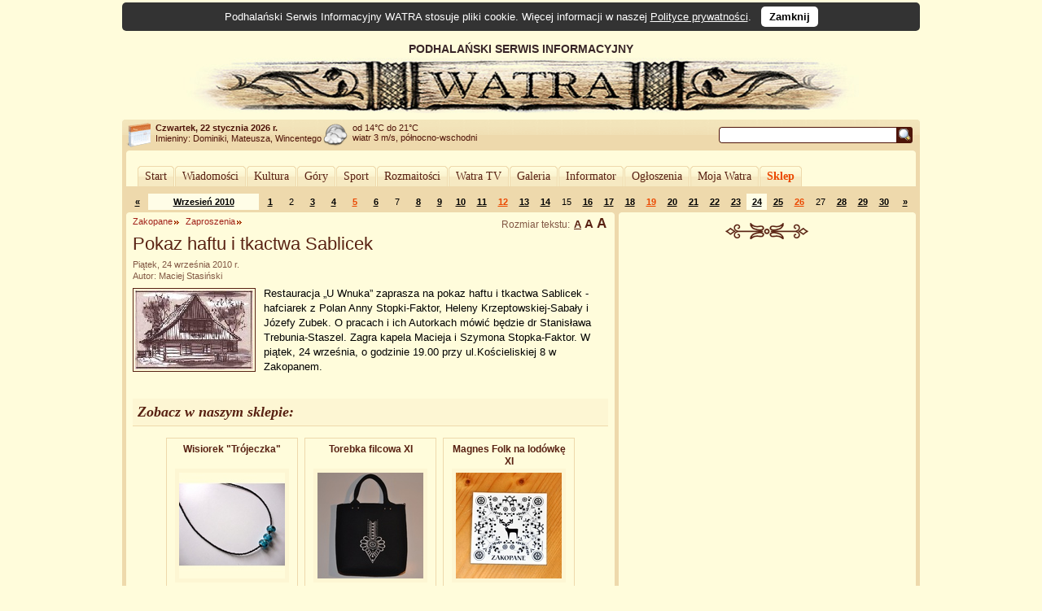

--- FILE ---
content_type: text/html; charset=UTF-8
request_url: https://www.watra.pl/zakopane/zaproszenia/2010/09/24/pokaz-haftu-i-tkactwa-sablicek
body_size: 10139
content:
<!doctype html>
<html lang="pl"">
    <head>
        <meta charset="utf-8"/>
        <meta name="theme-color" content="#fffcdb">
        <link rel="canonical" href="https://www.watra.pl" />
        <link href='//static.watra.pl/css/style.20131117.css' rel='stylesheet' type='text/css' media='all'/><link href='//static.watra.pl/css/print.css' rel='stylesheet' type='text/css' media='print'/>        <link href='//feeds.feedburner.com/watra/informacje-dnia' rel='alternate' type='application/rss+xml' title='Informacje dnia (WATRA.PL)'/>
        <link href='//feeds.feedburner.com/watra/zaproszenia' rel='alternate' type='application/rss+xml' title='Zaproszenia (WATRA.PL)'/>
        <link href='//static.watra.pl/search.xml' rel='search' title='WATRA.PL' type='application/opensearchdescription+xml'/>
        <!--[if IE]><meta http-equiv='X-UA-Compatible' content='IE=edge'/><![endif]-->
        <meta name='description' content='WATRA - Podhalański Serwis Informacyjny'/>
        <meta name='keywords' content='Tatry, góry, Zakopane, Nowy Targ, Kościelisko, Poronin, Biały Dunajec, Czarny Dunajec, Bukowina Tatrzańska, Podhale, Szpisz, Orawa, informacje, lokalne, wiadomości'/>
        <meta property="og:site_name" content="WATRA - Podhalański Serwis Informacyjny">
                <title>Pokaz haftu i tkactwa Sablicek / 24 września 2010 / Zaproszenia / Zakopane / WATRA - Podhalański Serwis Informacyjny</title>
        <script src='/js/jquery-1.12.4.min.js'></script><script async src="https://www.googletagmanager.com/gtag/js?id=G-C3Y5JBNPXX"></script><script>window.dataLayer=window.dataLayer||[];function gtag(){dataLayer.push(arguments);}gtag("js",new Date());gtag("config","G-C3Y5JBNPXX");$(function(){$("body").prepend($("<div>").addClass("cookie-msg").append("Podhalański Serwis Informacyjny WATRA stosuje pliki cookie. Więcej informacji w naszej ").append($("<a>").attr("href","/polityka-prywatnosci").text("Polityce prywatności")).append(". &nbsp; ").append($("<a>").attr("href","#").addClass("close").text("Zamknij").click(function(){$(this).closest("div").remove();var a=new Date;a.setDate(a.getDate()+1825);a=a.toUTCString();document.cookie="cookie_msg=1; expires="+a+"; path = /";return!1})))})</script></head>

    <body>

                <div id='top' style='overflow:hidden;width:905px;padding-left:75px;'>
                <div style='float:left;width:830px;'>
                    PODHALAŃSKI SERWIS INFORMACYJNY
                    <a href='/' title='Podhalański Serwis Informacyjny WATRA'><img src='//static.watra.pl/img/logo.jpg' alt='Podhalański Serwis Informacyjny WATRA' width=830 height=68 /></a>                </div>
            </div>
                <div id='infoTop'>
            <div class='topLeft'></div>
            <ul id='info'>
                <li id='date'><b>Czwartek, 22 stycznia 2026 r.</b><br /><span style='font-weight:normal;line-height:15px;'>Imieniny: Dominiki, Mateusza, Wincentego
</span></li>
                <li id='pogoda' style='background-position:0px -279px'>od 14&deg;C do 21&deg;C<br />wiatr 3 m/s, północno-wschodni</li>
                <li style='background-image:none;'></li>                                <li id='search'>
                    <form action='/szukaj' method='get' id='searchForm'><input type='text' name='q' id='searchText' value='' /><input type='image' src='//static.watra.pl/img/1x1.png' title='Szukaj w Watrze' alt="Szukaj w Watrze" id='searchBtn' /></form>
                                    </li>
            </ul>
            <div class='topRight'></div>
        </div>

        <div id='main'>
            <div class='outerTop'><div class='left'></div><div class='right'></div></div>

            <div id="_1-63086501769719a1691b8c5-17442722" style="margin:5px 0 2px 0;text-align:center;"></div>
            <ul id='mainMenu'>
                <li class='mainMenuN'><div class="mm_l"></div><a href="/" style="padding:0 6px;float:left;font-family:Verdana;">Start</a><div class="mm_r"></div></li><li class='mainMenuN'><div class="mm_l"></div><a href="/wiadomosci" style="padding:0 6px;float:left;font-family:Verdana;">Wiadomości</a><div class="mm_r"></div></li><li class='mainMenuN'><div class="mm_l"></div><a href="/kultura" style="padding:0 6px;float:left;font-family:Verdana;">Kultura</a><div class="mm_r"></div></li><li class='mainMenuN'><div class="mm_l"></div><a href="/gory" style="padding:0 6px;float:left;font-family:Verdana;">Góry</a><div class="mm_r"></div></li><li class='mainMenuN'><div class="mm_l"></div><a href="/sport" style="padding:0 6px;float:left;font-family:Verdana;">Sport</a><div class="mm_r"></div></li><li class='mainMenuN'><div class="mm_l"></div><a href="/rozmaitosci" style="padding:0 6px;float:left;font-family:Verdana;">Rozmaitości</a><div class="mm_r"></div></li><li class='mainMenuN'><div class="mm_l"></div><a href="/watratv" style="padding:0 6px;float:left;font-family:Verdana;">Watra TV</a><div class="mm_r"></div></li><li class='mainMenuN'><div class="mm_l"></div><a href="/galeria" style="padding:0 6px;float:left;font-family:Verdana;">Galeria</a><div class="mm_r"></div></li><li class='mainMenuN'><div class="mm_l"></div><a href="/informator" style="padding:0 6px;float:left;font-family:Verdana;">Informator</a><div class="mm_r"></div></li><li class='mainMenuN'><div class="mm_l"></div><a href="/ogloszenia" style="padding:0 6px;float:left;font-family:Verdana;">Ogłoszenia</a><div class="mm_r"></div></li><li class='mainMenuN'><div class="mm_l"></div><a href="/mojawatra" style="padding:0 6px;float:left;font-family:Verdana;">Moja Watra</a><div class="mm_r"></div></li><li class='mainMenuN'><div class="mm_l"></div><a href="/sklep" style="padding:0 6px;float:left;font-family:Verdana;color:#eb4800;font-weight:bold;">Sklep</a><div class="mm_r"></div></li>            </ul>

            <div class='sepRule'></div>

            
            <div id='content'>        <div id='lineCalendar'>        <table id='lineCalendarTable'>
            <tr>
                <td class='day'>
                                            <a href='/zaproszenia/2010/08' title="Poprzedni miesiąc">&laquo;</a>
                                    </td>
                <td class='today'><a href='/zaproszenia/2010/09' title="Zobacz wydarzenia w miesiącu: Wrzesień 2010">Wrzesień 2010</a></td>
                <td class='day'><a href='/zaproszenia/2010/09/01' title="[2010-09-01]: &#10;&nbsp; Bukowina Tatrzańska: &quot;Lykorz mimo włosnyj woli&quot;&#10;&nbsp; Nowy Targ: Laboratorium sztuki – pierwsze zajęcia&#10;&nbsp; Nowy Targ: Uroczystości upamiętniające 71. Rocznicę wybuchu II Wojny Światowej">1</a></td><td class='day'>2</td><td class='day'><a href='/zaproszenia/2010/09/03' title="[2010-09-03]: Nowy Targ: Gimnastyka Artystyczna">3</a></td><td class='day'><a href='/zaproszenia/2010/09/04' title="[2010-09-04]: &#10;&nbsp; Kościelisko: Otwarcie Podhalańskiej Galerii Rękodzieła Ludowego „Rozeta”&#10;&nbsp; Nowy Targ: Septyma – nowy sezon">4</a></td><td class='sunday'><a href='/zaproszenia/2010/09/05' title="[2010-09-05]: &#10;&nbsp; Zakopane: Kino górskie na Kozińcu - pokaz filmów z poprzednich edycji Spotkań z Filmem Górskich&#10;&nbsp; Rabka-Zdrój: MTB - Puchar Szlaku Solnego&#10;&nbsp; Kościelisko: Powiatowe Zawody Sportowo Pożarnicze&#10;&nbsp; Dzianisz: Wykopki w Dzianiszu">5</a></td><td class='day'><a href='/zaproszenia/2010/09/06' title="[2010-09-06]: Nowy Targ: BREAK DANCE, HIP-HOP, JAZZ, POOPIN, CAPOEIRA…">6</a></td><td class='day'>7</td><td class='day'><a href='/zaproszenia/2010/09/08' title="[2010-09-08]: &#10;&nbsp; Kraków: &quot;Ginące zawody na Podhalu – wiejski masarz&quot; w fotoreportażu Jana Cieplińskiego&#10;&nbsp; Zakopane: Koncert jazzowego kwartetu smyczkowego „Atom String Quartet”">8</a></td><td class='day'><a href='/zaproszenia/2010/09/09' title="[2010-09-09]: &#10;&nbsp; Zakopane: 6. Spotkania z Filmem Górskim&#10;&nbsp; Rabka-Zdrój: Rabkon 2010&#10;&nbsp; Nowy Targ: Wystawa Fotografii Tadeusza Śmiałkowskiego">9</a></td><td class='day'><a href='/zaproszenia/2010/09/10' title="[2010-09-10]: &#10;&nbsp; Zakopane: 6. Spotkania z Filmem Górskim&#10;&nbsp; Rabka-Zdrój: IV Festiwal Animacji Teatralnej i Filmowej FATiF 2010&#10;&nbsp; Nowy Targ: Maramuresz – podróż w czasie&#10;&nbsp; Zakopane: Polki Folki 2010 &amp; Pokaz Prawdziwych Projektantów&#10;&nbsp; Rabka-Zdrój: Rabkon 2010&#10;&nbsp; Zakopane: Wernisaż wystawy fotografii &quot;Przestrzeń Życia&quot;">10</a></td><td class='day'><a href='/zaproszenia/2010/09/11' title="[2010-09-11]: &#10;&nbsp; Zakopane: 6. Spotkania z Filmem Górskim&#10;&nbsp; Rabka-Zdrój: CHOPIN IN MEMORIAM&#10;&nbsp; Tatry: III Spotkanie Rodu Gąsieniców&#10;&nbsp; Zakopane: III Wysokogórski Bieg im. druha Franciszka Marduły&#10;&nbsp; Rabka-Zdrój: IV Festiwal Animacji Teatralnej i Filmowej FATiF 2010&#10;&nbsp; Kościelisko: Koncert zespołu &quot;Krywań&quot;&#10;&nbsp; Rabka-Zdrój: L.U.C gościem Festiwalu Animacji w Rabce-Zdrój&#10;&nbsp; Rabka-Zdrój: Rabkon 2010">11</a></td><td class='sunday'><a href='/zaproszenia/2010/09/12' title="[2010-09-12]: &#10;&nbsp; Zakopane: 145. rocznica urodzin i 70. rocznica śmierci Kazimierza Przerwy-Tetmajera&#10;&nbsp; Zakopane: 6. Spotkania z Filmem Górskim&#10;&nbsp; Rabka-Zdrój: IV Festiwal Animacji Teatralnej i Filmowej FATiF 2010&#10;&nbsp; Rabka-Zdrój: Rabkon 2010&#10;&nbsp; Leśnica Groń: V Festyn Bacowski&#10;&nbsp; Kościelisko: VI Polaniarski Osod - zakończenie pasterskiego lata na tatrzańskich halach&#10;&nbsp; Zakopane: Zawody deskorolkowe KONKRET SKATE CONTEST ZAKOPANE 2010">12</a></td><td class='day'><a href='/zaproszenia/2010/09/13' title="[2010-09-13]: Nowy Targ: Warsztaty teatralne – pierwsze zajęcia">13</a></td><td class='day'><a href='/zaproszenia/2010/09/14' title="[2010-09-14]: Nowy Targ: Warsztaty taneczne - salsa">14</a></td><td class='day'>15</td><td class='day'><a href='/zaproszenia/2010/09/16' title="[2010-09-16]: &#10;&nbsp; Nowy Targ: Warsztaty literackie&#10;&nbsp; Nowy Targ: Wystawa Pawła Szadkowskiego w Muzeum Podhalańskim">16</a></td><td class='day'><a href='/zaproszenia/2010/09/17' title="[2010-09-17]: &#10;&nbsp; Zakopane: M.C. Zacharow - Ilustracja 1984-2008 Nowy Jork&#10;&nbsp; Zakopane: Uroczyste Posadzenie Dębów Katyńskich&#10;&nbsp; Nowy Targ: Uroczystości upamiętniające 71 rocznicę agresji ZSRR na Polskę&#10;&nbsp; Zakopane: Wystawa Bogusława Tobera&#10;&nbsp; Nowy Targ: XIX Prezentacje Nowotarskie">17</a></td><td class='day'><a href='/zaproszenia/2010/09/18' title="[2010-09-18]: &#10;&nbsp; Zakopane: Gra miejska i II Edycja Zakopiańskiego MAM TALENT&#10;&nbsp; Nowy Targ: Nowotarski Skate Jam&#10;&nbsp; Zakopane: Pokaz filmu w reż. Justyny Łuczaj-Salej „Archiwum istnień”">18</a></td><td class='sunday'><a href='/zaproszenia/2010/09/19' title="[2010-09-19]: Zakopane: II Międzynarodowy Festiwal Muzyki Kameralnej „Muzyka na szczytach”">19</a></td><td class='day'><a href='/zaproszenia/2010/09/20' title="[2010-09-20]: &#10;&nbsp; Zakopane: II Międzynarodowy Festiwal Muzyki Kameralnej „Muzyka na szczytach”&#10;&nbsp; Nowy Targ: Kurs Tańca Towarzyskiego dla Dorosłych i Młodzież&#10;&nbsp; Zakopane: Warsztaty artystyczne dla dzieci &quot;Artystyczna Euforia&quot;">20</a></td><td class='day'><a href='/zaproszenia/2010/09/21' title="[2010-09-21]: &#10;&nbsp; Czarny Dunajec: Biegi Przełajowe dla Dzieci i Młodzieży Szkół Podstawowych i Gimnazjów&#10;&nbsp; Zakopane: II Międzynarodowy Festiwal Muzyki Kameralnej „Muzyka na szczytach”">21</a></td><td class='day'><a href='/zaproszenia/2010/09/22' title="[2010-09-22]: &#10;&nbsp; Zakopane: II Międzynarodowy Festiwal Muzyki Kameralnej „Muzyka na szczytach”&#10;&nbsp; Nowy Targ: Wrześniowy bój pod Jordanowem. Fakty i mity">22</a></td><td class='day'><a href='/zaproszenia/2010/09/23' title="[2010-09-23]: &#10;&nbsp; Nowy Targ: Decoupage – brożka podwójny kwiat&#10;&nbsp; Nowy Targ: Decoupage Kids – lusterko na pożegnanie lata&#10;&nbsp; Zakopane: II Międzynarodowy Festiwal Muzyki Kameralnej „Muzyka na szczytach”">23</a></td><td class='day today'><a href='/zaproszenia/2010/09/24' title="[2010-09-24]: &#10;&nbsp; Zakopane: II Międzynarodowy Festiwal Muzyki Kameralnej „Muzyka na szczytach”&#10;&nbsp; Zakopane: Pokaz haftu i tkactwa Sablicek&#10;&nbsp; Gorce: V Rajd Szlakami Żołnierzy Wyklętych mjr. Józefa Kurasia &quot;Orła&quot;-&quot;Ognia&quot;&#10;&nbsp; Rabka-Zdrój: Weekend w Rabce-Zdroju">24</a></td><td class='day'><a href='/zaproszenia/2010/09/25' title="[2010-09-25]: &#10;&nbsp; Kościelisko: Finisaż wystawy rzeźby i malarstwa Andrzeja Bukowskiego Palorza&#10;&nbsp; Zakopane: II Międzynarodowy Festiwal Muzyki Kameralnej „Muzyka na szczytach”&#10;&nbsp; Zakopane: IV Puchar Solidarności w Skokach Narcisrskich&#10;&nbsp; Zakopane: Jesień Tatrzańska 2010 - Święto Ulicy Kościeliskiej&#10;&nbsp; Zakopane: Koncert w Atmie&#10;&nbsp; Szaflary: Uroczyste zakończenie renowacji Świątyni i odnowy Centrum wsi Szaflary&#10;&nbsp; Gorce: V Rajd Szlakami Żołnierzy Wyklętych mjr. Józefa Kurasia &quot;Orła&quot;-&quot;Ognia&quot;&#10;&nbsp; Rabka-Zdrój: VIII Rabczańskie Rydzobranie&#10;&nbsp; Rabka-Zdrój: Weekend w Rabce-Zdroju">25</a></td><td class='sunday'><a href='/zaproszenia/2010/09/26' title="[2010-09-26]: &#10;&nbsp; Zakopane: IV Puchar Solidarności w Skokach Narcisrskich&#10;&nbsp; Gorce: V Rajd Szlakami Żołnierzy Wyklętych mjr. Józefa Kurasia &quot;Orła&quot;-&quot;Ognia&quot;&#10;&nbsp; Rabka-Zdrój: Weekend w Rabce-Zdroju&#10;&nbsp; Nowy Targ: XXI salon poezji w Ratuszu">26</a></td><td class='day'>27</td><td class='day'><a href='/zaproszenia/2010/09/28' title="[2010-09-28]: &#10;&nbsp; Nowy Targ: Akademia Przedszkolaka&#10;&nbsp; Nowy Targ: Bajkał – perła Syberii&#10;&nbsp; Nowy Targ: Mini Akademia Przedszkolaka">28</a></td><td class='day'><a href='/zaproszenia/2010/09/29' title="[2010-09-29]: Nowy Targ: NSMF „Milczenie owiec” – spotkanie 2">29</a></td><td class='day'><a href='/zaproszenia/2010/09/30' title="[2010-09-30]: &#10;&nbsp; Nowy Targ: Promocja albumu „KORONACJA Ludźmierz, 15.08.1963”&#10;&nbsp; Bukowina Tatrzańska: Uroczysty koncert z okazji Roku Chopinowskiego">30</a></td>                <td class='day'>
                                            <a href='/zaproszenia/2010/10' title="Następny miesiąc">&raquo;</a>
                                    </td>
            </tr>
        </table>
        </div>

        <div class='leftColumn' style='width: 600px;'>
            <div class='outerTop'><div class='left'></div><div class='right'></div></div>
            <div style='padding: 0 8px;'>
                <div class='textSize'></div><h2 class='category'><a href='/zakopane'>Zakopane</a></h2><h2 class='category'><a href='/zakopane/zaproszenia'>Zaproszenia</a></h2><h1>Pokaz haftu i tkactwa Sablicek</h1><div class='details'>Piątek, 24 września 2010 r.<br />Autor: Maciej Stasiński</div><div class='boxBody styleSize1'><p><a href='//static.watra.pl/images/news/2286.jpg?74cfad7a65c1bb9042032bfee6282c3d' title="Pokaz haftu i tkactwa Sablicek" rel='lightbox'><img src='//static.watra.pl/images/news/2286_small.jpg?74cfad7a65c1bb9042032bfee6282c3d' alt="Pokaz haftu i tkactwa Sablicek" width=145 height=97 class='mini' /></a>Restauracja „U Wnuka” zaprasza na pokaz haftu i tkactwa Sablicek - hafciarek z Polan Anny Stopki-Faktor, Heleny Krzeptowskiej-Sabały i Józefy Zubek. O pracach i ich Autorkach mówić będzie dr Stanisława Trebunia-Staszel. Zagra kapela Macieja i Szymona Stopka-Faktor. W piątek, 24 września, o godzinie 19.00 przy ul.Kościeliskiej 8 w Zakopanem.</p><br style='clear: both;' /></div>
        <style>
            ul.prodBoxes, ul.prodList {
                margin:0;
                padding:0;
                list-style-type:none;
            }
            ul.prodList {
                border-top:1px solid #EED9AC;
            }
            .prodName {
                font-weight:bold;
                position: absolute;
            }
            .prodBoxes .prodName {
                display:block;
                height: 30px;
                overflow: hidden;
                z-index: 10;
                width: 140px;
                border: 1px solid #FFFCDB;
                margin: 0 9px;
                line-height: 15px;
            }
            .prodBoxes .prodName:hover {
                height: auto;
                overflow: visible;
                background-color: #FDF6D3;
                border: 1px solid #EED9AC;
            }

            .prodList .prodName {
                margin-left:54px;
            }
            .prodBoxes li.prodDef {
                display:block;
                width:160px;
                height:196px;
                border:1px solid #EED9AC;
                float:left;
                margin:4px;
                text-align:center;
                padding:5px 0;
                font-size:12px;
                background-image:url("//static.watra.pl/img/sklep_back.png");
                background-position:bottom left;
                background-repeat:repeat-x;
                position:relative;
            }
            .prodBoxes li.prodInBasket {
                display:block;
                width:160px;
                height:196px;
                border:1px solid #eacd9c;/*ecd3a4;*/
                background-color:#FDF6D3;
                float:left;
                margin:4px;
                text-align:center;
                padding:5px 0;
                font-size:12px;
                background-image:url("//static.watra.pl/img/sklep_back.png");
                background-position:bottom left;
                background-repeat:repeat-x;
                position:relative;
            }
            .prodBoxes img.prodBox {
                clear:both;
                border:5px solid #FDF6D3;
                margin:32px 0 5px 0;
                width:130px;
                height:130px;
            }
            .prodBoxes span.prodBoxDesc {
                display:none;
            }
            .prodBoxes div.prodBoxPrice {
                font-size:11px;
                color:#eb4800;
                font-weight:bold;
                position:absolute;
                left:4px;
                bottom:5px;
            }
            .prodBoxes div.prodBoxLink {
                position:absolute;
                right:4px;
                bottom:6px;
            }

            .prodList li.prodDef, .prodList li.prodInBasket {
                display:block;
                clear:both;
                border-bottom:1px solid #EED9AC;
                padding:8px 4px;
                font-size:12px;
                margin:0 4px;
                overflow:hidden;
                height:50px;
            }
            .prodList img.prodBox {
                width: 50px;
                height: 50px;
                /*margin-right: 4px;*/
                border: 0 none;
                float: left;
                position: absolute;
            }
            .prodList span.prodBoxDesc {
                font-size:11px;
                float:left;
                width:520px;
                margin-top:22px;
                margin-left:54px;
                height:30px;
                overflow:hidden;
                position:absolute;
            }
            .prodList div.prodBoxPrice {
                display:inline;
                float:right;
                font-size:11px;
                margin:0 0 18px 0;
                color:#eb4800;
                font-weight:bold;
            }
            .prodList div.prodBoxLink {
                display:inline;
                float:right;
                clear:right;
            }
            .prodList .liA {
                background-color:#FFFCDB;
            }
            .prodList .liB {
                background-color:#FDF6D3;
            }

            a.addToBasket {
                background-image:url("//static.watra.pl/img/arrows.png");
                background-repeat:no-repeat;
                background-position:-11px -337px;
                padding-left:16px;
                font-size:11px;
            }
            a.addWait {
                background-image:url("//static.watra.pl/img/preloader_small.gif");
                background-repeat:no-repeat;
                background-position:left center;
                padding-left:16px;
                font-size:11px;
            }
            a.prodInBasket {
                font-size: 11px;
            }
            a.prodNo {
                font-size: 11px;
            }
            .viewGallery, .viewList {
                width:23px;
                height:23px;
                border:1px solid #4e1409;
                background-image:url('//static.watra.pl/img/arrows.png');
                background-repeat:no-repeat;
                display:block;
                float:right;
                margin-left:1px;
            }
            .viewGallery {
                background-position:0 -374px;
            }
            .viewList {
                background-position:0 -351px;
            }
            .active.viewGallery {
                background-position:0 -420px;
            }
            .active.viewList {
                background-position:0 -397px;
            }
        </style>

        <div class="box"><div class="titlePage">Zobacz w naszym sklepie:</div></div><ul id="products" class="prodBoxes" style="overflow:hidden;width:510px;margin:0 auto;"><li id='prod129' class='prodDef liA' data-sort='2005000'><a href='/sklep/bizuteria/wisiorek-trojeczka,129' title="Wisiorek &quot;Trójeczka​&quot;" class='prodName'>Wisiorek &quot;Trójeczka​&quot;</a><a href='/sklep/bizuteria/wisiorek-trojeczka,129' title="Wisiorek &quot;Trójeczka​&quot;"><img src='//static.watra.pl/img/sklep/produkty/m841.jpg' alt="Wisiorek &quot;Trójeczka​&quot;" class='prodBox' /></a><span class='prodBoxDesc'>Wisiorek z trzema koralikami w groszki. Obwód 76 cm. </span><div class='prodBoxPrice'>50 zł</div><div class='prodBoxLink'><a href='/sklep/dodaj/bizuteria/wisiorek-trojeczka,129' rel='nofollow' class='addToBasket' title="Dodaj do koszyka">do koszyka</a></div></li><li id='prod114' class='prodDef liB' data-sort='2016000'><a href='/sklep/torebki/torebka-filcowa-xi,114' title="Torebka filcowa XI" class='prodName'>Torebka filcowa XI</a><a href='/sklep/torebki/torebka-filcowa-xi,114' title="Torebka filcowa XI"><img src='//static.watra.pl/img/sklep/produkty/m773.jpg' alt="Torebka filcowa XI" class='prodBox' /></a><span class='prodBoxDesc'>Torebka filcowa z haftowanym ludowym motywem (haft maszynowy). Zamykana na zamek błyskawiczny. Środek z czarnej podszewki, z kieszenią boczną i smyczą. UWAGA - dodatkowo...</span><div class='prodBoxPrice'>160 zł</div><div class='prodBoxLink'><a href='/sklep/dodaj/torebki/torebka-filcowa-xi,114' rel='nofollow' class='addToBasket' title="Dodaj do koszyka">do koszyka</a></div></li><li id='prod37' class='prodDef liA' data-sort='2000700'><a href='/sklep/grafika/magnes-folk-na-lodowke-xi,37' title="Magnes Folk na lodówkę XI" class='prodName'>Magnes Folk na lodówkę XI</a><a href='/sklep/grafika/magnes-folk-na-lodowke-xi,37' title="Magnes Folk na lodówkę XI"><img src='//static.watra.pl/img/sklep/produkty/m647.jpg' alt="Magnes Folk na lodówkę XI" class='prodBox' /></a><span class='prodBoxDesc'>Magnes Folk łączy ze sobą motywy polskiej sztuki ludowej z motywami z regionu Podhala. Świetnie nadaje się na lodówkę. Jest doskonałą pamiątką z Zakopanego. Może też być...</span><div class='prodBoxPrice'>7 zł</div><div class='prodBoxLink'><a href='/sklep/dodaj/grafika/magnes-folk-na-lodowke-xi,37' rel='nofollow' class='addToBasket' title="Dodaj do koszyka">do koszyka</a></div></li></ul><div class="common"><ul class="common"><li class="addToBookmark"><a href='javascript:void(0);' class='addTo addToSelect'>Dodaj do:</a></li><li class="print"><a href='javascript:void(0);' onclick='window.print();' class='print'>Drukuj</a></li></ul><ul class="bookmarks"><li><a href='https://www.facebook.com/share.php?u=https%3A%2F%2Fwww.watra.pl%2Fzakopane%2Fzaproszenia%2F2010%2F09%2F24%2Fpokaz-haftu-i-tkactwa-sablicek&amp;t=Pokaz%20haftu%20i%20tkactwa%20Sablicek' class='icon' id='facebook'>Facebook</a></li><li><a href='https://plus.google.com/share?url=https%3A%2F%2Fwww.watra.pl%2Fzakopane%2Fzaproszenia%2F2010%2F09%2F24%2Fpokaz-haftu-i-tkactwa-sablicek&amp;hl=pl' class='icon' id='googleplus'>Google+</a></li><li><a href='http://www.blogger.com/blog_this.pyra?t=Restauracja%20%E2%80%9EU%20Wnuka%E2%80%9D%20zaprasza%20na%20pokaz%20haftu%20i%20tkactwa%20Sablicek%20-%20hafciarek%20z%20Polan%20Anny%20Stopki-Faktor%2C%20Heleny%20Krzeptowskiej-Saba%C5%82y%20i%20J%C3%B3zefy%20Zubek.%20O%20pracach%20i%20ich%20Autorkach%20m%C3%B3wi%C4%87%20b%C4%99dzie%20dr%20Stanis%C5%82awa%20Trebunia-Staszel.%20Zagra%20kapela%20Macieja%20i%20Szymona%20Stopka-Faktor.%20W%20pi%C4%85tek%2C%2024%20wrze%C5%9Bnia%2C%20o%20godzinie%2019.00%20przy%20ul.Ko%C5%9Bcieliskiej%208%20w%20Zakopanem.&amp;u=https%3A%2F%2Fwww.watra.pl%2Fzakopane%2Fzaproszenia%2F2010%2F09%2F24%2Fpokaz-haftu-i-tkactwa-sablicek&amp;n=Pokaz%20haftu%20i%20tkactwa%20Sablicek' class='icon' id='blogger'>Blogger</a></li><li><a href='http://nk.pl/sledzik?shout=Pokaz%20haftu%20i%20tkactwa%20Sablicek%20https%3A%2F%2Fwww.watra.pl%2Fzakopane%2Fzaproszenia%2F2010%2F09%2F24%2Fpokaz-haftu-i-tkactwa-sablicek' class='icon' id='sledzik'>Śledzik</a></li><li><a href='http://twitter.com/home?status=https%3A%2F%2Fwww.watra.pl%2Fzakopane%2Fzaproszenia%2F2010%2F09%2F24%2Fpokaz-haftu-i-tkactwa-sablicek' class='icon' id='twitter'>Twitter</a></li><li><a href='http://pinger.pl/share?title=Pokaz%20haftu%20i%20tkactwa%20Sablicek&amp;content=https%3A%2F%2Fwww.watra.pl%2Fzakopane%2Fzaproszenia%2F2010%2F09%2F24%2Fpokaz-haftu-i-tkactwa-sablicek' class='icon' id='pinger'>Pinger</a></li><li><a href='http://www.myspace.com/Modules/PostTo/Pages/?u=https%3A%2F%2Fwww.watra.pl%2Fzakopane%2Fzaproszenia%2F2010%2F09%2F24%2Fpokaz-haftu-i-tkactwa-sablicek' class='icon' id='myspace'>MySpace</a></li><li><a href='http://digg.com/submit?url=https%3A%2F%2Fwww.watra.pl%2Fzakopane%2Fzaproszenia%2F2010%2F09%2F24%2Fpokaz-haftu-i-tkactwa-sablicek&amp;title=Pokaz%20haftu%20i%20tkactwa%20Sablicek' class='icon' id='digg'>Digg</a></li><li><a href='http://pinterest.com/pin/create/button/?url=https%3A%2F%2Fwww.watra.pl%2Fzakopane%2Fzaproszenia%2F2010%2F09%2F24%2Fpokaz-haftu-i-tkactwa-sablicek&amp;media=https%3A%2F%2Fstatic.watra.pl%2Fimages%2Fnews%2F2286_small.jpg&amp;description=Pokaz%20haftu%20i%20tkactwa%20Sablicek' class='icon' id='pinterest'>Pinterest</a></li><li><a href='http://www.wykop.pl/dodaj/link/url,https%3A%2F%2Fwww.watra.pl%2Fzakopane%2Fzaproszenia%2F2010%2F09%2F24%2Fpokaz-haftu-i-tkactwa-sablicek,title,Pokaz%20haftu%20i%20tkactwa%20Sablicek,desc,Restauracja%20%E2%80%9EU%20Wnuka%E2%80%9D%20zaprasza%20na%20pokaz%20haftu%20i%20tkactwa%20Sablicek%20-%20hafciarek%20z%20Polan%20Anny%20Stopki-Faktor%2C%20Heleny%20Krzeptowskiej-Saba%C5%82y%20i%20J%C3%B3zefy%20Zubek.%20O%20pracach%20i%20ich%20Autorkach%20m%C3%B3wi%C4%87%20b%C4%99dzie%20dr%20Stanis%C5%82awa%20Trebunia-Staszel.%20Zagra%20kapela%20Macieja%20i%20Szymona%20Stopka-Faktor.%20W%20pi%C4%85tek%2C%2024%20wrze%C5%9Bnia%2C%20o%20godzinie%2019.00%20przy%20ul.Ko%C5%9Bcieliskiej%208%20w%20Zakopanem.' class='icon' id='wykop'>Wykop</a></li></ul></div>        <br style='clear: both;' />
                    </div>
        </div>

        <div class='rightColumn' style='width: 365px;'>
            <div class='outerTop'><div class='left'></div><div class='right'></div></div>
                        <div style='padding: 0 8px;'>
                <div id="_2-21430889869719a16937404-36225970" style="text-align:center;margin-top:10px;"></div>                        <div style="text-align:center;">
                            <div class="sep2"></div>
                            <script async src="//pagead2.googlesyndication.com/pagead/js/adsbygoogle.js?client=ca-pub-8912868489629809" crossorigin="anonymous"></script>
                            <ins class="adsbygoogle"
                                 style="display:inline-block;width:336px;height:280px"
                                 data-ad-client="ca-pub-8912868489629809"
                                 data-ad-slot="6951579572"></ins>
                            <script>(adsbygoogle = window.adsbygoogle || []).push({});</script>
                        </div>
                                    </div>
        </div>

        <div style='clear:both;'>
            <div class='leftColumn' style='width: 600px;'>
                <div class='outerBottom'><div class='left'></div><div class='right'></div></div>
            </div>
            <div class='rightColumn' style='width: 365px;'>
                <div class='outerBottom'><div class='left'></div><div class='right'></div></div>
            </div>
        </div>
        </div>

            <div class='footerBar'>
                <ul class='footerMenu'>
                    <li><a href='/o-watrze'>O Watrze</a></li><li><a href='/redakcja'>Redakcja</a></li><li><a href='/kontakt'>Kontakt</a></li><li><a href='/wspolpraca'>Współpraca</a></li><li><a href='/reklama'>Reklama</a></li><li><a href='/oferta'>Nasza oferta</a></li><li><a href='/mapa-strony'>Mapa strony</a></li><li><a href='/polityka-prywatnosci'>Polityka prywatności</a></li><li><a href='/sklep/regulamin'>Regulamin Sklepu</a></li>                </ul>
                <div style='width:140px;float:right;margin-top:6px;'><a href='http://www.webimpress.pl/' title='Powered by WEBIMPRESS'><img src='//static.watra.pl/img/poweredby.png' alt='Powered by WEBIMPRESS' width=130 height=21 style='border:1px solid #4e1409;padding:2px;background-color:#ffffff;' /></a></div>
            </div>

        </div>
        <div class='innerBottom'><div class='left'></div><div class='right'></div></div>

        <div class='bottomInfo'>
            Podhalański Serwis Informacyjny "Watra" czeka na informacje od Internautów. Mogą to być teksty, reportaże, czy foto-relacje.<br />Czekamy również na zaproszenia dotyczące zbliżających się wydarzeń społecznych, kulturalnych, politycznych.<br />Jeżeli tylko dysponować będziemy czasem wyślemy tam naszego reportera.
            <br /><br /><span style='font-size:11px;'><b>Kontakt:</b> <a href='mailto:kontakt@watra.pl' class='link'>kontakt@watra.pl</a>, <b>tel.</b> (+48) 606 151 137</span>
            <br /><br />
            <span style='font-weight:bold;'>Powielanie, kopiowanie oraz rozpowszechnianie w jakikolwiek sposób materiałów zawartych w Podhalańskim Serwisie Informacyjnym WATRA bez zgody właściciela jest zabronione.</span>
        </div>

        <div id='mask'></div><script>$(function(){$(".textSize").append(document.createTextNode("Rozmiar tekstu: "));for(var c=document.createElement("ul"),d=1;4>d;d++){var e=document.createElement("li");e.className="styleSize"+d;var f=document.createElement("a");f.appendChild(document.createTextNode("A"));f.href="#";f.onclick=function(){var a=this.parentNode.className;$(".textSize a").css("text-decoration","none");this.style.textDecoration="underline";$(".boxBody").attr("class","boxBody "+a);var b=new Date;b.setDate(b.getDate()+365);document.cookie="textSize="+a.substr(9)+"; expires="+b.toUTCString()+"; path=/";return!1};e.appendChild(f);c.appendChild(e)}$(".textSize").append(c);$("li."+$(".boxBody").attr("class").replace("boxBody ","")+" a").css("text-decoration","underline");$(".bookmarks").hide();$(".addTo").removeClass("addToSelect").click(function(){$(this).hasClass("addToSelect")?$(".bookmarks").animate({height:"hide",opacity:"hide"},"slow"):$(".bookmarks").animate({height:"show",opacity:"show"},"slow");$(this).toggleClass("addToSelect")});function g(a){$("object,embed,select,iframe").css("visibility",a?"hidden":"visible")}function h(a){$("body").append($("<div>").attr("id","lightBoxPicture").css({position:"absolute","z-index":1005,width:"100%",left:"0",overflow:"auto",top:$(window).scrollTop()+($(window).height()-a.height)/2}).click(function(){$(this).remove();$("#mask").fadeOut("fast");g(!1)}).append($("<div>").attr("id","outerImageContainer").width(a.width+20).height(a.height+20).hide().fadeIn("fast").append($("<div>").attr("id","imageContainer").append(a))));$("#mask").height($(document).height())}$('a[rel="lightbox"]').click(function(){var a=this,b=new Image;b.src=this.href;b.style.display="block";g(!0);$("#mask").height($(document).height()).fadeTo("fast",0.8,function(){b.complete?h(b):($(b).load(function(){h(this)}),b.src=a.href)});return!1});$("#mask").click(function(){$("#lightBoxPicture").remove();$(this).fadeOut("fast");g(!1)})});(function(d,s){var x=d.createElement(s);x.type="text/javascript";x.async=true;x.src="//www.watra.pl/ads/63855545769719a1691b865.26819790";var w=d.getElementsByTagName(s)[0];w.parentNode.insertBefore(x,w)})(document,"script");</script>
    </body>
</html>

--- FILE ---
content_type: text/html; charset=utf-8
request_url: https://www.google.com/recaptcha/api2/aframe
body_size: 266
content:
<!DOCTYPE HTML><html><head><meta http-equiv="content-type" content="text/html; charset=UTF-8"></head><body><script nonce="DfPU40aDeMd4dIKBpAt8gQ">/** Anti-fraud and anti-abuse applications only. See google.com/recaptcha */ try{var clients={'sodar':'https://pagead2.googlesyndication.com/pagead/sodar?'};window.addEventListener("message",function(a){try{if(a.source===window.parent){var b=JSON.parse(a.data);var c=clients[b['id']];if(c){var d=document.createElement('img');d.src=c+b['params']+'&rc='+(localStorage.getItem("rc::a")?sessionStorage.getItem("rc::b"):"");window.document.body.appendChild(d);sessionStorage.setItem("rc::e",parseInt(sessionStorage.getItem("rc::e")||0)+1);localStorage.setItem("rc::h",'1769052696912');}}}catch(b){}});window.parent.postMessage("_grecaptcha_ready", "*");}catch(b){}</script></body></html>